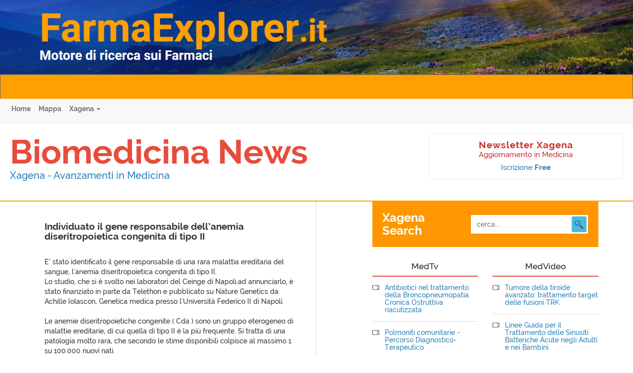

--- FILE ---
content_type: text/html
request_url: https://biomedicina.xagena.it/c55da58933dadf65138cee2fe9a4169e.html
body_size: 29109
content:
<!DOCTYPE html>
<html lang="en">
    <head>
        <meta charset="utf-8"/>
        <meta http-equiv="X-UA-Compatible" content="IE=edge"/>
        <title>
            Individuato il gene responsabile dell’anemia diseritropoietica congenita di tipo II            - Xagena
        </title>
            <meta name="description" content="E’ stato identificato il gene responsabile di una rara malattia ereditaria del sangue, l&#039;anemia diseritropoietica congenita di tipo II.
Lo studio, ...">
        <meta name="viewport" content="width=device-width, initial-scale=1"/>

        <link href="https://fonts.googleapis.com/css?family=Raleway:500,500i,700" rel="stylesheet">
        <link rel="stylesheet" href="https://xagena.it/news/publication_services/v1/public/css/main.css"/>

        <!--[if lt IE 9]> <script src="https://oss.maxcdn.com/html5shiv/3.7.2/html5shiv.min.js"></script> <script src="https://oss.maxcdn.com/respond/1.4.2/respond.min.js"></script> <![endif]-->
    </head>
    <body id="app-vue">
        <a href="https://farmaexplorer.it/" class="topnav-banner"></a>

        <nav class="navbar navbar-default navbar-static-top" role="navigation">
    <div class="container-fluid">

    <!-- Brand and toggle get grouped for better mobile display -->
    <div class="navbar-header">
        <button type="button" class="navbar-toggle collapsed" data-toggle="collapse" data-target="#navbar-collapse">
            <span class="sr-only">Toggle navigation</span>
            <span class="icon-bar"></span>
            <span class="icon-bar"></span>
            <span class="icon-bar"></span>
        </button>
    </div>

    <!-- Collect the nav links, forms, and other content for toggling -->
    <div class="collapse navbar-collapse" id="navbar-collapse">

        <ul class="nav navbar-nav">
            <li><a href="/">Home</a></li>
            <li><a href="http://network.xagena.it/mappa/">Mappa</a></li>
            <li class="dropdown">
                <a href="#" class="dropdown-toggle" data-toggle="dropdown">Xagena <span class="caret"></span></a>
                <ul class="dropdown-menu" role="menu">
                    <li><a href="http://network.xagena.it/" data-cmp-ab="2">Chi siamo</a></li>
                </ul>
            </li>
        </ul>
    </div><!-- /.navbar-collapse -->

</div><!-- /.container -->
</nav><!-- /.navbar -->
        
        <header class="site-header">
            <div class="row">
                <div class="col-sm-8">
                    <h1 class="brand">
                        <a href="http://biomedicina.xagena.it/">Biomedicina News</a>
                    </h1>
                    <h4 class="site-category">Xagena - Avanzamenti in Medicina</h4>
                </div>
                <div class="col-sm-4">
                    <div class="newsletter-registration">
                        <h3>Newsletter Xagena</h3>
                        <p>Aggiornamento in Medicina</p>
                        <a href="https://www.xagenaweb.it/" class="signup-btn">Iscrizione
                            <strong>Free</strong>
                        </a>
                    </div>
                </div>
            </div>

        </header>

        <div class="wide-banners">
            <Banner format="5" :take="4"  channels=medicina ></Banner>
        </div>

        <div class="container">

            <main class="main-content">
                <div class="row">
                    <div class="col-md-6 bordered">

                        
    <div class="articles">
        
        <article class="article-item" itemscope itemtype="http://schema.org/Article">
            <header>
              <h2 class="article-title" itemprop="name">
                
                 Individuato il gene responsabile dell’anemia diseritropoietica congenita di tipo II
                
              </h2>
            </header>
            <div class="article-body" itemprop="articleBody">
                
 <br>E’ stato identificato il gene responsabile di una rara malattia ereditaria del sangue, l'anemia diseritropoietica congenita di tipo II.<br>
Lo studio, che si è svolto nei laboratori del Ceinge di Napoli.ad annunciarlo, è stato finanziato in parte da Telethon e pubblicato su Nature Genetics da Achille Iolascon, Genetica medica presso l'Università Federico II di Napoli.<br>
<bR>
Le anemie diseritropoietiche congenite ( Cda ) sono un gruppo eterogeneo di malattie ereditarie, di cui quella di tipo II è la più frequente. Si tratta di una patologia molto rara, che secondo le stime disponibili colpisce al massimo 1 su 100.000 nuovi nati. <br>
Il gruppo diretto da Achille Iolascon, che studia questa malattia da almeno vent'anni, ha effettuato fino ad oggi 140 diagnosi.<br>
In particolare, la Cda di tipo II è caratterizzata da una scarsa capacità di produzione dei globuli rossi del sangue da parte del midollo osseo. Le poche cellule prodotte presentano inoltre alcune anomalie, soprattutto a carico della membrana cellulare. Nel tempo questi pazienti vanno spesso incontro a gravi complicazioni come emocromatosi, cirrosi epatica, diabete, calcoli biliari, insufficienza cardiaca. <br>
<br>
Fino ad oggi i Ricercatori sapevano di trovarsi di fronte a una malattia ereditaria, di cui conoscevano sia la distribuzione geografica ( questo tipo di anemia è più frequente nelle aree mediterranee e nel sud Italia ) sia l'andamento clinico, ma non il gene responsabile. Sapevano però dagli studi precedenti che si trovava sul cromosoma 20 e che erano necessarie due copie mutate del gene perché la patologia si manifestasse: si trattava cioè di una malattia ad ereditarietà di tipo recessivo. 
Partendo da queste premesse, Iolascon e i suoi collaboratori hanno cercato di individuare questo gene. Estraendo il Dna da due pazienti affetti, hanno effettuato un tipo particolare di analisi genetica che ha permesso di restringere ulteriormente la regione del cromosoma 20 in cui doveva trovarsi il gene candidato. Analizzando poi le caratteristiche dei 23 geni presenti in questa regione, hanno individuato quello coinvolto in funzioni cellulari che risultano essere compromesse nell’anemia diseritropoietica di tipo II: si tratta di SEC23B, un gene noto per produrre normalmente una proteina coinvolta nel trasporto di sostanze all’interno delle cellule e in particolare nella maturazione dei globuli rossi.<br>
<br>
Il gene in questione è stato dunque ribattezzato CDAN2 e permetterà avanzamenti in campo diagnostico. È infatti già possibile offrire un test genetico a chi sospetti di essere portatore della malattia ( perché ad esempio ci sono dei casi in famiglia ) e voglia pianificare una gravidanza, oppure di fare test prenatali sul feto per diagnosticare le forme di anemia più gravi. <br>
<br>
Gli studi sul ruolo che questo gene ha nella formazione dei globuli rossi potranno fornire anche delle basi per la migliore comprensione di come queste importanti cellule vengono prodotte e indicare possibili farmaci per manipolarne la produzione. ( Xagena_2009 )<br>
<br>
Fonte: Telethon, 2009<br>
<br>
 
<br> 
<br>
<A href=http://www.medicinanews.it target=”_blank”> Link: MedicinaNews.it <A/>
<br>
<br>

            </div>
          </article>

          
<div class="socials">
    <a target="_blank" href="https://twitter.com/intent/tweet?url=http%3A%2F%2Fbiomedicina.xagena.it%2F%2F%2Fc55da58933dadf65138cee2fe9a4169e.html&text=Individuato+il+gene+responsabile+dell%E2%80%99anemia+diseritropoietica+congenita+di+tipo+II">
    <svg aria-labelledby="simpleicons-twitter-icon" fill="currentColor" class="social-icon twitter-icon" role="img" viewBox="0 0 24 24" xmlns="http://www.w3.org/2000/svg"><title id="simpleicons-twitter-icon">Twitter icon</title><path d="M23.954 4.569c-.885.389-1.83.654-2.825.775 1.014-.611 1.794-1.574 2.163-2.723-.951.555-2.005.959-3.127 1.184-.896-.959-2.173-1.559-3.591-1.559-2.717 0-4.92 2.203-4.92 4.917 0 .39.045.765.127 1.124C7.691 8.094 4.066 6.13 1.64 3.161c-.427.722-.666 1.561-.666 2.475 0 1.71.87 3.213 2.188 4.096-.807-.026-1.566-.248-2.228-.616v.061c0 2.385 1.693 4.374 3.946 4.827-.413.111-.849.171-1.296.171-.314 0-.615-.03-.916-.086.631 1.953 2.445 3.377 4.604 3.417-1.68 1.319-3.809 2.105-6.102 2.105-.39 0-.779-.023-1.17-.067 2.189 1.394 4.768 2.209 7.557 2.209 9.054 0 13.999-7.496 13.999-13.986 0-.209 0-.42-.015-.63.961-.689 1.8-1.56 2.46-2.548l-.047-.02z"/></svg>
    </a>

    <a target="_blank" href="https://www.linkedin.com/shareArticle?mini=true&url=http%3A%2F%2Fbiomedicina.xagena.it%2F%2F%2Fc55da58933dadf65138cee2fe9a4169e.html&title=Individuato+il+gene+responsabile+dell%E2%80%99anemia+diseritropoietica+congenita+di+tipo+II&summary=E%E2%80%99+stato+identificato+il+gene+responsabile+di+una+rara+malattia+ereditaria+del+sangue%2C+l%27anemia+diseritropoietica+congenita+di+tipo+II.%0D%0ALo+studio%2C+...">
    <svg aria-labelledby="simpleicons-linkedin-icon" fill="currentColor" class="social-icon linkedin-icon" role="img" viewBox="0 0 24 24" xmlns="http://www.w3.org/2000/svg"><title id="simpleicons-linkedin-icon">LinkedIn icon</title><path d="M20.447 20.452h-3.554v-5.569c0-1.328-.027-3.037-1.852-3.037-1.853 0-2.136 1.445-2.136 2.939v5.667H9.351V9h3.414v1.561h.046c.477-.9 1.637-1.85 3.37-1.85 3.601 0 4.267 2.37 4.267 5.455v6.286zM5.337 7.433c-1.144 0-2.063-.926-2.063-2.065 0-1.138.92-2.063 2.063-2.063 1.14 0 2.064.925 2.064 2.063 0 1.139-.925 2.065-2.064 2.065zm1.782 13.019H3.555V9h3.564v11.452zM22.225 0H1.771C.792 0 0 .774 0 1.729v20.542C0 23.227.792 24 1.771 24h20.451C23.2 24 24 23.227 24 22.271V1.729C24 .774 23.2 0 22.222 0h.003z"/></svg>
    </a>

    <a href="mailto:uesr@example.com?&subject=Individuato il gene responsabile dell’anemia diseritropoietica congenita di tipo II&body=Individuato il gene responsabile dell’anemia diseritropoietica congenita di tipo II %0D%0A %0D%0AE’ stato identificato il gene responsabile di una rara malattia ereditaria del sangue, l&#039;anemia diseritropoietica congenita di tipo II.
Lo studio, ......%0D%0A %0D%0Ahttp://biomedicina.xagena.it///c55da58933dadf65138cee2fe9a4169e.html">
        <svg xmlns="http://www.w3.org/2000/svg" fill="currentColor" class="social-icon email-icon" width="24" height="24" viewBox="0 0 24 24"><path d="M0 3v18h24v-18h-24zm6.623 7.929l-4.623 5.712v-9.458l4.623 3.746zm-4.141-5.929h19.035l-9.517 7.713-9.518-7.713zm5.694 7.188l3.824 3.099 3.83-3.104 5.612 6.817h-18.779l5.513-6.812zm9.208-1.264l4.616-3.741v9.348l-4.616-5.607z"/></svg>
    </a>
</div>    </div>

                    </div>
                    <div class="col-md-5 col-md-offset-1">
                        <div class="search-box">
                            <div class="column">
                                <h1 class="search-box__title">Xagena <span>Search</span></h1>
                            </div>
                            <div class="column">
                                <form action="https://xagenasearch.it/search" method="get">
                                    <div class="search-box__bar">
                                        <input type="text" placeholder="cerca..." name="q" class="search-box__field">
                                        <button type="submit" class="search-box__btn">
                                            <img src="[data-uri]" alt="search">
                                        </button>
                                    </div>
                                </form>
                            </div>
                        </div>

                        <Banner format="1" :take="6"  channels=medicina ></Banner>

                        <div class="row">
                            <div class="col-sm-6">
                                <section class="videos">

    <div class="video-head">
        <h5 class="videos-title">MedTv</h5>
    </div>

    <ul class="video-list">
                    <li>
                <a href="https://medtv.it/video/111" target="_blank">
                    Antibiotici nel trattamento della Broncopneumopatia Cronica Ostruttiva  riacutizzata
                </a>
            </li>
                    <li>
                <a href="https://medtv.it/video/110" target="_blank">
                    Polmoniti comunitarie - Percorso Diagnostico-Terapeutico
                </a>
            </li>
                    <li>
                <a href="https://medtv.it/video/109" target="_blank">
                    Terapia Antibiotica per le Infezioni Urinarie Non-Complicate Cistite
                </a>
            </li>
                    <li>
                <a href="https://medtv.it/video/108" target="_blank">
                    Sinusiti Mascellari Odontogene
                </a>
            </li>
                    <li>
                <a href="https://medtv.it/video/107" target="_blank">
                    Terapia Antibiotica Empirica
                </a>
            </li>
                    <li>
                <a href="https://medtv.it/video/106" target="_blank">
                    Linee Guida per il Trattamento delle Sinusiti Batteriche Acute negli Adulti e nei Bambini
                </a>
            </li>
                    <li>
                <a href="https://medtv.it/video/105" target="_blank">
                    Ruolo della Betaistina nel trattamento di pazienti con sintomi vertiginose
                </a>
            </li>
                    <li>
                <a href="https://medtv.it/video/104" target="_blank">
                    Cosa fare di fronte al paziente che riferisce vertigini?
                </a>
            </li>
                    <li>
                <a href="https://medtv.it/video/102" target="_blank">
                    Resistenza batterica agli antibiotici
                </a>
            </li>
                    <li>
                <a href="https://medtv.it/video/103" target="_blank">
                    Basi per il corretto impiego degli antibiotici  in Medicina Generale
                </a>
            </li>
            </ul>

</section>
                            </div>
                            <div class="col-sm-6">
                                <section class="videos">

    <div class="video-head">
        <h5 class="videos-title">MedVideo</h5>
    </div>


    <ul class="video-list">
                    <li>
                <a href="https://medvideo.it/video/19" target="_blank">
                    Tumore della tiroide avanzato: trattamento target delle fusioni TRK
                </a>
            </li>
                    <li>
                <a href="https://medvideo.it/video/18" target="_blank">
                    Linee Guida per il Trattamento delle Sinusiti Batteriche Acute negli Adulti e nei Bambini
                </a>
            </li>
                    <li>
                <a href="https://medvideo.it/video/17" target="_blank">
                    Terapie innovative nelle malattie linfoproliferative: update post ASH 2021
                </a>
            </li>
                    <li>
                <a href="https://medvideo.it/video/16" target="_blank">
                    Terapie immunologiche nelle neoplasie mieloidi
                </a>
            </li>
                    <li>
                <a href="https://medvideo.it/video/15" target="_blank">
                    Aggiornamenti da International Myeloma Workshop 2021
                </a>
            </li>
                    <li>
                <a href="https://medvideo.it/video/14" target="_blank">
                    Ruolo dell&#039;immunoterapia nella prima linea di terapia del NSCLC
                </a>
            </li>
                    <li>
                <a href="https://medvideo.it/video/12" target="_blank">
                    Resistenza batterica agli antibiotici
                </a>
            </li>
                    <li>
                <a href="https://medvideo.it/video/13" target="_blank">
                    Basi per il corretto impiego degli antibiotici  in Medicina Generale
                </a>
            </li>
                    <li>
                <a href="https://medvideo.it/video/11" target="_blank">
                    Prospettive nella terapia di prima linea del carcinoma polmonare non a piccole cellule non-oncogene-addicted
                </a>
            </li>
                    <li>
                <a href="https://medvideo.it/video/10" target="_blank">
                    Covid-19 e neoplasie ematologiche
                </a>
            </li>
            </ul>

</section>
                            </div>
                        </div>

                    </div>
                </div>
            </main>

        </div>

        <footer class="site-footer">
            <div class="container">
                <h4 class="text-center">Xagena Medicina</h4>
<div class="text-center">
    <a href="http://network.xagena.it/">Chi siamo</a> <span class="inline-sep">|</span>
    <a href="http://network.xagena.it/">Contatti</a> <span class="inline-sep">|</span>
    <a href="http://network.xagena.it/mappa/">Mappa Network</a>
</div>

<hr>

<div class="text-center">
    <p>2000-2025© XAGENA srl - P.IVA: 04454930969 - REA: 1748680 - Tutti i diritti riservati - <a href="https://network.xagena.it/mappa/" data-cmp-ab="2">Disclaimer</a></p>
    <br>
    <a href="https://www.iubenda.com/privacy-policy/76361407" class="iubenda-white iubenda-noiframe iubenda-embed iubenda-noiframe " title="Privacy Policy " data-cmp-ab="2" style="outline: 0px; border: 0px; text-decoration: none; display: inline-block; background: none; width: 116px; height: 25px;">Privacy Policy</a><script data-cmp-ab="2" type="text/javascript" src="https://cdn.iubenda.com/iubenda_i_badge.js" data-cmp-info="2"></script><script type="text/javascript" data-cmp-info="6">(function (w,d) {var loader = function () {var s = d.createElement("script"), tag = d.getElementsByTagName("script")[0]; s.src="https://cdn.iubenda.com/iubenda.js"; tag.parentNode.insertBefore(s,tag);}; if(w.addEventListener){w.addEventListener("load", loader, false);}else if(w.attachEvent){w.attachEvent("onload", loader);}else{w.onload = loader;}})(window, document);</script>
    |
    <a href="https://www.iubenda.com/privacy-policy/76361407/cookie-policy" class="iubenda-white iubenda-noiframe iubenda-embed iubenda-noiframe " title="Cookie Policy " data-cmp-ab="2" style="outline: 0px; border: 0px; text-decoration: none; display: inline-block; background: none; width: 116px; height: 25px;">Cookie Policy</a><script data-cmp-ab="2" type="text/javascript" src="https://cdn.iubenda.com/iubenda_i_badge.js" data-cmp-info="2"></script><script type="text/javascript" data-cmp-info="6">(function (w,d) {var loader = function () {var s = d.createElement("script"), tag = d.getElementsByTagName("script")[0]; s.src="https://cdn.iubenda.com/iubenda.js"; tag.parentNode.insertBefore(s,tag);}; if(w.addEventListener){w.addEventListener("load", loader, false);}else if(w.attachEvent){w.attachEvent("onload", loader);}else{w.onload = loader;}})(window, document);</script>

    <br>
</div>            </div>
        </footer>

        <!-- javascript -->
        <script src="https://xagena.it/news/publication_services/v1/public/js/app-dist.js"></script>
        <script src="https://xagena.it/news/publication_services/v1/public/js/bootstrap.min.js"></script>
        <script src="https://xagenaonline.com/js/banners.js"></script>

            <!-- Google Analytics -->
	
	<!-- GA 4 Script -->

	<!-- Google tag (gtag.js) -->
	<script async src='https://www.googletagmanager.com/gtag/js?id=G-Z28VKXXR1W'></script>
	<script>
	  window.dataLayer = window.dataLayer || [];
	  function gtag(){dataLayer.push(arguments);}
	  gtag('js', new Date());

	  gtag('config', 'G-Z28VKXXR1W');
	</script>

    <!-- GA Vecchio Script -->
	<!--
    <script>
        (function(i, s, o, g, r, a, m) {
            i['GoogleAnalyticsObject'] = r;
            i[r] = i[r] || function() {
                (i[r].q = i[r].q || []).push(arguments)
            }, i[r].l = 1 * new Date();
            a = s.createElement(o),
                    m = s.getElementsByTagName(o)[0];
            a.async = 1;
            a.src = g;
            m.parentNode.insertBefore(a, m)
        })(window, document, 'script', '//www.google-analytics.com/analytics.js', 'ga');

        ga('create', 'G-Z28VKXXR1W', 'biomedicina.xagena.it');
        ga('send', 'pageview');

    </script>
	-->
	
            </body>
</html>
